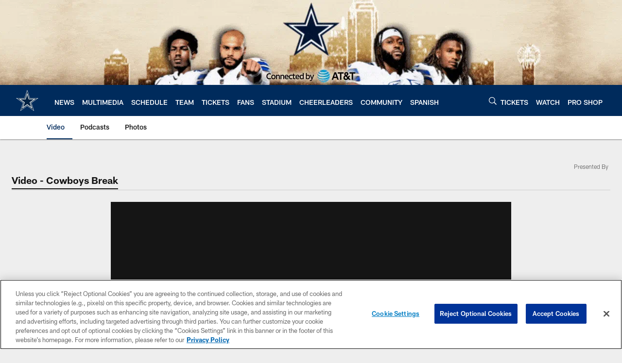

--- FILE ---
content_type: text/html; charset=utf-8
request_url: https://www.google.com/recaptcha/api2/aframe
body_size: 266
content:
<!DOCTYPE HTML><html><head><meta http-equiv="content-type" content="text/html; charset=UTF-8"></head><body><script nonce="yw_HoryKtG-E22aulY0zGg">/** Anti-fraud and anti-abuse applications only. See google.com/recaptcha */ try{var clients={'sodar':'https://pagead2.googlesyndication.com/pagead/sodar?'};window.addEventListener("message",function(a){try{if(a.source===window.parent){var b=JSON.parse(a.data);var c=clients[b['id']];if(c){var d=document.createElement('img');d.src=c+b['params']+'&rc='+(localStorage.getItem("rc::a")?sessionStorage.getItem("rc::b"):"");window.document.body.appendChild(d);sessionStorage.setItem("rc::e",parseInt(sessionStorage.getItem("rc::e")||0)+1);localStorage.setItem("rc::h",'1768934559052');}}}catch(b){}});window.parent.postMessage("_grecaptcha_ready", "*");}catch(b){}</script></body></html>

--- FILE ---
content_type: text/javascript; charset=utf-8
request_url: https://auth-id.dallascowboys.com/accounts.webSdkBootstrap?apiKey=4_2-xNYXWvdGHB0xOf1kVDeA&pageURL=https%3A%2F%2Fwww.dallascowboys.com%2Fvideo%2Fcowboys-break-staff-change-reactions-super-bowl-275101&sdk=js_latest&sdkBuild=18435&format=json
body_size: 426
content:
{
  "callId": "019bdcb731457e73a9e11aecb9bd5769",
  "errorCode": 0,
  "apiVersion": 2,
  "statusCode": 200,
  "statusReason": "OK",
  "time": "2026-01-20T18:42:31.905Z",
  "hasGmid": "ver4"
}